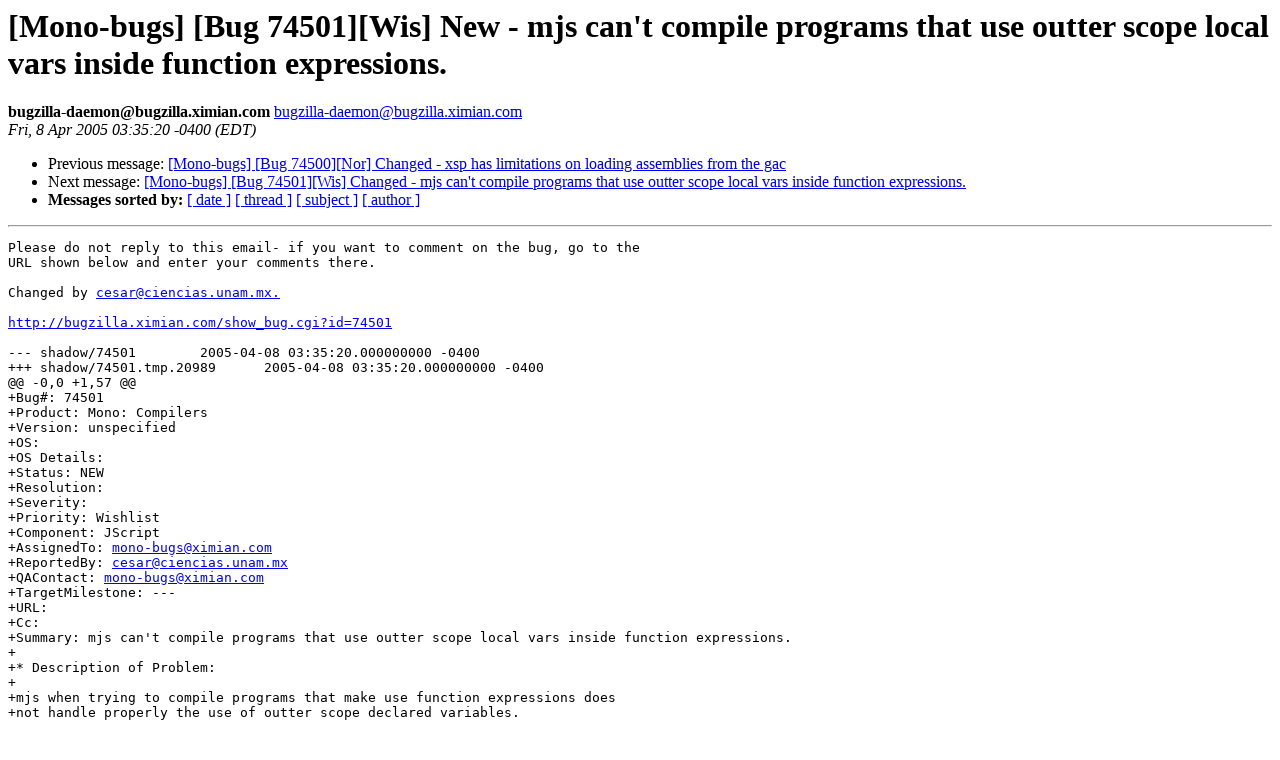

--- FILE ---
content_type: text/html; charset=utf-8
request_url: https://mono.github.io/mail-archives/mono-bugs/2005-April/027029.html
body_size: 1234
content:
<!DOCTYPE HTML PUBLIC "-//W3C//DTD HTML 3.2//EN">
<HTML>
 <HEAD>
   <TITLE> [Mono-bugs] [Bug 74501][Wis] New - mjs can't compile programs that use outter scope local vars inside function expressions.
   </TITLE>
   <LINK REL="Index" HREF="index.html" >
   <LINK REL="made" HREF="mailto:bugzilla-daemon%40bugzilla.ximian.com">
   <META NAME="robots" CONTENT="index,nofollow">
   
   <LINK REL="Previous"  HREF="027102.html">
   <LINK REL="Next"  HREF="027092.html">
 </HEAD>
 <BODY BGCOLOR="#ffffff">
   <H1>[Mono-bugs] [Bug 74501][Wis] New - mjs can't compile programs that use outter scope local vars inside function expressions.
   </H1>
    <B>bugzilla-daemon@bugzilla.ximian.com
    </B> 
    <A HREF="mailto:bugzilla-daemon%40bugzilla.ximian.com"
       TITLE="[Mono-bugs] [Bug 74501][Wis] New - mjs can't compile programs that use outter scope local vars inside function expressions.">bugzilla-daemon@bugzilla.ximian.com
       </A><BR>
    <I>Fri,  8 Apr 2005 03:35:20 -0400 (EDT)</I>
    <P><UL>
        <LI> Previous message: <A HREF="027102.html">[Mono-bugs] [Bug 74500][Nor] Changed - xsp has limitations on loading assemblies from the gac
</A></li>
        <LI> Next message: <A HREF="027092.html">[Mono-bugs] [Bug 74501][Wis] Changed - mjs can't compile programs that use outter scope local vars inside function expressions.
</A></li>
         <LI> <B>Messages sorted by:</B> 
              <a href="date.html#27029">[ date ]</a>
              <a href="thread.html#27029">[ thread ]</a>
              <a href="subject.html#27029">[ subject ]</a>
              <a href="author.html#27029">[ author ]</a>
         </LI>
       </UL>
    <HR>  
<!--beginarticle-->
<PRE>Please do not reply to this email- if you want to comment on the bug, go to the
URL shown below and enter your comments there.

Changed by <A HREF="mailto:cesar@ciencias.unam.mx.">cesar@ciencias.unam.mx.</A>

<A HREF="http://bugzilla.ximian.com/show_bug.cgi?id=74501">http://bugzilla.ximian.com/show_bug.cgi?id=74501</A>

--- shadow/74501	2005-04-08 03:35:20.000000000 -0400
+++ shadow/74501.tmp.20989	2005-04-08 03:35:20.000000000 -0400
@@ -0,0 +1,57 @@
+Bug#: 74501
+Product: Mono: Compilers
+Version: unspecified
+OS: 
+OS Details: 
+Status: NEW   
+Resolution: 
+Severity: 
+Priority: Wishlist
+Component: JScript
+AssignedTo: <A HREF="mailto:mono-bugs@ximian.com">mono-bugs@ximian.com</A>                            
+ReportedBy: <A HREF="mailto:cesar@ciencias.unam.mx">cesar@ciencias.unam.mx</A>               
+QAContact: <A HREF="mailto:mono-bugs@ximian.com">mono-bugs@ximian.com</A>
+TargetMilestone: ---
+URL: 
+Cc: 
+Summary: mjs can't compile programs that use outter scope local vars inside function expressions.
+
+* Description of Problem:
+
+mjs when trying to compile programs that make use function expressions does
+not handle properly the use of outter scope declared variables. 
+
+
+* Steps to reproduce the problem:
+Try compiling test case.
+
+Actual Results:
+Unhandled Exception: System.NullReferenceException: Object reference not
+set to an instance of an object
+in &lt;0x0022f&gt; Microsoft.JScript.Identifier:Emit
+(Microsoft.JScript.EmitContext ec)
+in &lt;0x0006a&gt; Microsoft.JScript.Expression:Emit
+(Microsoft.JScript.EmitContext ec)
+in &lt;0x0019c&gt; Microsoft.JScript.Block:Emit (Microsoft.JScript.EmitContext ec)
+in &lt;0x0002a&gt; Microsoft.JScript.FunctionExpression:Emit
+(Microsoft.JScript.EmitContext ec)
+in &lt;0x0006e&gt; Microsoft.JScript.Identifier:Emit
+(Microsoft.JScript.EmitContext ec)
+in &lt;0x00051&gt; Microsoft.JScript.Assign:Emit (Microsoft.JScript.EmitContext ec)
+in &lt;0x0006a&gt; Microsoft.JScript.Expression:Emit
+(Microsoft.JScript.EmitContext ec)
+in &lt;0x0019c&gt; Microsoft.JScript.Block:Emit (Microsoft.JScript.EmitContext ec)
+in &lt;0x0002a&gt; Microsoft.JScript.FunctionDeclaration:Emit
+(Microsoft.JScript.EmitContext ec)
+in &lt;0x0019c&gt; Microsoft.JScript.Block:Emit (Microsoft.JScript.EmitContext ec)
+in &lt;0x00011&gt; Microsoft.JScript.ScriptBlock:Emit
+(Microsoft.JScript.EmitContext ec)
+in &lt;0x00104&gt; Microsoft.JScript.CodeGenerator:Emit (Microsoft.JScript.AST prog)
+in &lt;0x00015&gt; Microsoft.JScript.CodeGenerator:Run (System.String file_name,
+Microsoft.JScript.AST prog)
+in &lt;0x00215&gt; Microsoft.Vsa.BaseVsaEngine:Compile ()
+in &lt;0x00186&gt; Driver:Main (System.String[] args)
+
+
+Expected Results:
+compilation succeeded

</PRE>
<!--endarticle-->
    <HR>
    <P><UL>
        <!--threads-->
	<LI> Previous message: <A HREF="027102.html">[Mono-bugs] [Bug 74500][Nor] Changed - xsp has limitations on loading assemblies from the gac
</A></li>
	<LI> Next message: <A HREF="027092.html">[Mono-bugs] [Bug 74501][Wis] Changed - mjs can't compile programs that use outter scope local vars inside function expressions.
</A></li>
         <LI> <B>Messages sorted by:</B> 
              <a href="date.html#27029">[ date ]</a>
              <a href="thread.html#27029">[ thread ]</a>
              <a href="subject.html#27029">[ subject ]</a>
              <a href="author.html#27029">[ author ]</a>
         </LI>
       </UL>
</body></html>
